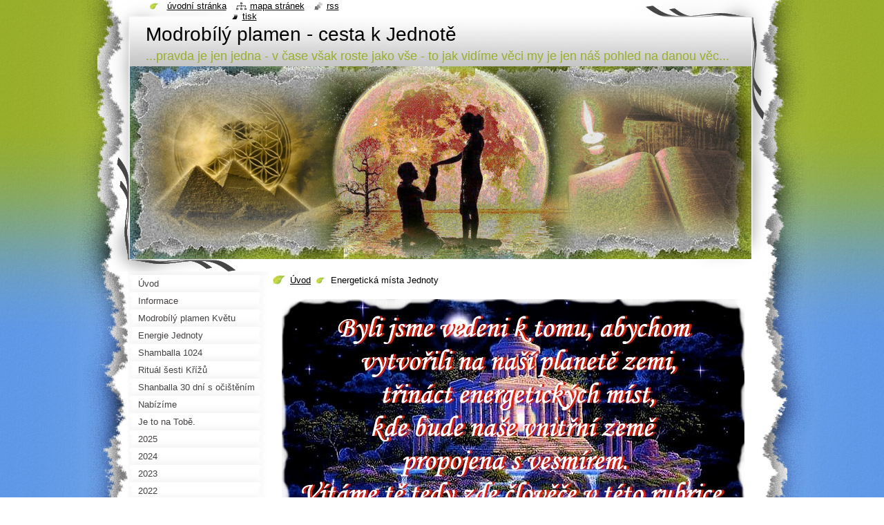

--- FILE ---
content_type: text/html; charset=UTF-8
request_url: https://www.modrobilyplamen-cestakjednote.cz/energeticka-mista-jednoty/
body_size: 11220
content:
<!--[if lte IE 9]><!DOCTYPE HTML PUBLIC "-//W3C//DTD HTML 4.01 Transitional//EN" "https://www.w3.org/TR/html4/loose.dtd"><![endif]-->
<!DOCTYPE html>
<!--[if IE]><html class="ie" lang="cs"><![endif]-->
<!--[if gt IE 9]><!--> 
<html lang="cs">
<!--<![endif]-->
  <head>
    <!--[if lt IE 8]><meta http-equiv="X-UA-Compatible" content="IE=EmulateIE7"><![endif]--><!--[if IE 8]><meta http-equiv="X-UA-Compatible" content="IE=EmulateIE8"><![endif]--><!--[if IE 9]><meta http-equiv="X-UA-Compatible" content="IE=EmulateIE9"><![endif]-->
    <base href="https://www.modrobilyplamen-cestakjednote.cz/">
  <meta charset="utf-8">
  <meta name="description" content="">
  <meta name="keywords" content="">
  <meta name="generator" content="Webnode">
  <meta name="apple-mobile-web-app-capable" content="yes">
  <meta name="apple-mobile-web-app-status-bar-style" content="black">
  <meta name="format-detection" content="telephone=no">
    <link rel="icon" type="image/svg+xml" href="/favicon.svg" sizes="any">  <link rel="icon" type="image/svg+xml" href="/favicon16.svg" sizes="16x16">  <link rel="icon" href="/favicon.ico">  <link rel="stylesheet" href="https://www.modrobilyplamen-cestakjednote.cz/wysiwyg/system.style.css">
<link rel="canonical" href="https://www.modrobilyplamen-cestakjednote.cz/energeticka-mista-jednoty/">
<script type="text/javascript">(function(i,s,o,g,r,a,m){i['GoogleAnalyticsObject']=r;i[r]=i[r]||function(){
			(i[r].q=i[r].q||[]).push(arguments)},i[r].l=1*new Date();a=s.createElement(o),
			m=s.getElementsByTagName(o)[0];a.async=1;a.src=g;m.parentNode.insertBefore(a,m)
			})(window,document,'script','//www.google-analytics.com/analytics.js','ga');ga('create', 'UA-797705-6', 'auto',{"name":"wnd_header"});ga('wnd_header.set', 'dimension1', 'W1');ga('wnd_header.set', 'anonymizeIp', true);ga('wnd_header.send', 'pageview');var pageTrackerAllTrackEvent=function(category,action,opt_label,opt_value){ga('send', 'event', category, action, opt_label, opt_value)};</script>
  <link rel="alternate" type="application/rss+xml" href="https://modrobilyplamen-cestakjednote.cz/rss/all.xml" title="">
<!--[if lte IE 9]><style type="text/css">.cke_skin_webnode iframe {vertical-align: baseline !important;}</style><![endif]-->
    <title>Energetická místa Jednoty :: Modrobílý plamen - cesta k Jednotě</title>
    <meta name="robots" content="index, follow">
    <meta name="googlebot" content="index, follow">   
    <link href="https://d11bh4d8fhuq47.cloudfront.net/_system/skins/v8/50000794/css/style.css" rel="stylesheet" type="text/css" media="screen,projection,handheld,tv">
    <link href="https://d11bh4d8fhuq47.cloudfront.net/_system/skins/v8/50000794/css/print.css" rel="stylesheet" type="text/css" media="print">
    <script type="text/javascript" src="https://d11bh4d8fhuq47.cloudfront.net/_system/skins/v8/50000794/js/functions.js"></script>
    <!--[if IE]>
			<script type="text/javascript" src="https://d11bh4d8fhuq47.cloudfront.net/_system/skins/v8/50000794/js/functions-ie.js"></script>
		<![endif]-->
    <!--[if IE 6]>
      <script type="text/javascript" src="https://d11bh4d8fhuq47.cloudfront.net/_system/skins/v8/50000794/js/png.js"></script>
			<script type="text/javascript">
        DD_belatedPNG.fix('#header, .homepage a, .print a, .sitemap a, .rss a, li');
        DD_belatedPNG.fixPNG('#header, .homepage a, .print a, .sitemap a, .rss a, li');
      </script> 
    <![endif]-->
  
				<script type="text/javascript">
				/* <![CDATA[ */
					
					if (typeof(RS_CFG) == 'undefined') RS_CFG = new Array();
					RS_CFG['staticServers'] = new Array('https://d11bh4d8fhuq47.cloudfront.net/');
					RS_CFG['skinServers'] = new Array('https://d11bh4d8fhuq47.cloudfront.net/');
					RS_CFG['filesPath'] = 'https://www.modrobilyplamen-cestakjednote.cz/_files/';
					RS_CFG['filesAWSS3Path'] = 'https://156d7d503b.clvaw-cdnwnd.com/3d69cf1afd969ac92d0fbbd86626966a/';
					RS_CFG['lbClose'] = 'Zavřít';
					RS_CFG['skin'] = 'default';
					if (!RS_CFG['labels']) RS_CFG['labels'] = new Array();
					RS_CFG['systemName'] = 'Webnode';
						
					RS_CFG['responsiveLayout'] = 0;
					RS_CFG['mobileDevice'] = 0;
					RS_CFG['labels']['copyPasteSource'] = 'Více zde:';
					
				/* ]]> */
				</script><script type="text/javascript" src="https://d11bh4d8fhuq47.cloudfront.net/_system/client/js/compressed/frontend.package.1-3-108.js?ph=156d7d503b"></script><style type="text/css"></style></head>
  <body>    <div id="body_bg"><div id="body_bg2">
      <div id="site_bg">
        <div id="site">
        
          <!-- HEADER -->
          <div id="header">
            <div id="logozone">               
              <div id="logo"><a href="home/" title="Přejít na úvodní stránku."><span id="rbcSystemIdentifierLogo">Modrobílý plamen - cesta k Jednotě</span></a></div>          
              <p id="moto"><span id="rbcCompanySlogan" class="rbcNoStyleSpan">...pravda je jen jedna - v čase však roste jako vše - to jak vidíme věci my je jen náš pohled na danou věc...</span></p>
            </div>    
            <div id="illustration">                            
              <img src="https://156d7d503b.clvaw-cdnwnd.com/3d69cf1afd969ac92d0fbbd86626966a/200000474-3e5063f493/50000000.jpg?ph=156d7d503b" width="900" height="279" alt="">            </div>         
          </div>
          <!-- /HEADER -->
          
          <div class="cleaner"><!-- / --></div>
          
          <!-- MAIN -->
          <div id="mainWide">
            
            <!-- CONTENT -->
            <div id="content">
   
              <!-- NAVIGATOR -->
              <div id="pageNavigator" class="rbcContentBlock">                        <div id="navigator">           <a class="navFirstPage" href="/home/">Úvod</a>      <span><span> &gt; </span></span>          <span id="navCurrentPage">Energetická místa Jednoty</span>                 </div>            <div class="cleaner"><!-- / --></div>              </div>              <!-- /NAVIGATOR -->
              
              <div class="cleaner"><!-- / --></div>
              
              
								
			<div class="box">
        <div class="boxContent">
          <div class="contentBox">

		<h1><img alt="" src="https://156d7d503b.clvaw-cdnwnd.com/3d69cf1afd969ac92d0fbbd86626966a/200000858-166851763b/VN-0901-0101020.jpg" style="border-width: 0px; border-style: solid; width: 670px; height: 426px;"></h1>

        
          </div>                
        </div>
      </div>
      
      <div class="cleaner"><!-- / --></div>

		
								
			<div class="box">
        <div class="boxContent">
          <div class="contentBox">

		<p style="text-align: center;"><span style="color:#ff0000;"><span style="font-size:26px;"><span style="font-family:times new roman,times,serif;">Energetická místa Jednoty</span></span></span></p>
<p>&nbsp;</p>
<p><em style="color: rgb(0, 0, 128); line-height: 1.8em; font-size: 0.8em;"><span style="font-size:18px;"><span style="font-family:times new roman,times,serif;"><img alt="" src="https://156d7d503b.clvaw-cdnwnd.com/3d69cf1afd969ac92d0fbbd86626966a/200000859-562cc572a9/VN-0901-27.gif" style="border-width: 2px; border-style: solid; margin: 5px; float: left; width: 250px; height: 214px;">Milý čtenáři – vítáme tě zde, na tomto místě a dovolujeme si ti představit zcela novou rubriku a to„ Energetická místa Jednoty“ .</span></span></em></p>
<p><span style="color:#000080;"><em><span style="font-size:18px;"><span style="font-family:times new roman,times,serif;">Na tomto místě tě budeme informovat o každém novém energetickém místě a propojení mezi Vesmírem a vnitřní Zemí.</span></span></em></span></p>
<p><span style="color:#000080;"><em><span style="font-size:18px;"><span style="font-family:times new roman,times,serif;">Před časem jsme byli vedeni k tomu, abychom vytvořili na naší planetě Zemi, první potřebné energetické spojení mezi naší vnitřní Zemí a Vesmírem, jako takovým. Tímto propojením nám vzniká na těchto místech, dnes pro nás již známá energie Jednoty. Bez této energie bychom nebyli schopni v podstatě rušit u postižených bytostí ani dopady rituálu šesti křížů a nemohli bychom vykonávat více věcí, kterými se zabýváme. Nedostali jsme se k tomuto jistě náhodou a cesta byla a je, docela trnitá.</span></span></em></span></p>
<p><em style="color: rgb(0, 0, 128); line-height: 1.8em; font-size: 0.8em;"><span style="font-size:18px;"><span style="font-family:times new roman,times,serif;">Tato energetická místa jsou počátkem zrodu něčeho zcela nového, co zde doposud na naší planetě Zemi nebylo.</span></span></em></p>
<p><em style="color: rgb(0, 0, 128); line-height: 1.8em; font-size: 0.8em;"><span style="font-size:18px;"><span style="font-family:times new roman,times,serif;">Dostali jsem toto k dispozici, abychom se jako lidstvo posunuli dále, protože tuto energií opravdu potřebujeme a bude hrát v našich životech stále větší a větší roli. Jak velkou, si v podstatě dnes ani neumíme představit.</span></span></em></p>
<p><span style="color:#000080;"><em><span style="font-size:18px;"><span style="font-family:times new roman,times,serif;">O modrobílém plamenu jsme již něco málo napsali a nepochybně v tom budeme dále pokračovat a to právě v rubrice „ Modrobílý plamen Květu života“.</span></span></em></span></p>
<p><span style="color:#000080;"><em><span style="font-size:18px;"><span style="font-family:times new roman,times,serif;">Tuto rubriku zakládáme, protože se z touto energií budeme setkávat v našich životech stále častěji. V dané chvíli jsme vedeni k tomu, abychom napojili patřičný počet míst. Ke každému jednotlivému místu jsme vždy navedeni.</span></span></em></span></p>
<p><span style="color:#000080;"><em><span style="font-size:18px;"><span style="font-family:times new roman,times,serif;">Dostali jsme k dispozici, jak jste jistě pochopili dvě energie a prosím toto si nesmíme plést, protože každá obnáší něco zcela jiného. Na energií modrobílého plamene můžeme v podstatě napojit každého, kdo o toto požádá a zatím se nestalo, že by nám nebylo vyhověno. U napojení na energií Jednoty, to však je a bude jiné. Zde v žádném případě nerozhodujeme my, jako v podstatě v ničem, ale toto je přímo již řízeno z hora a to právě z jakéhosi centra energie Jednoty, kde jsou účastni jak zástupci Vesmíru jako takového, tak zástupci naší vnitřní Země a jen oni rozhodnou koho je a koho zatím není možné napojit na tento zdroj. Pár bytostí samozřejmě na toto již dnes napojeno je, ale jedná se v podstatě k dnešnímu datu o jednotlivce kolem nás samotných a to abychom mohli sledovat, co toto vše, do jejich životů přináší. Tak jako se vším, i s touto energií se však musí pracovat, nic nepůsobí a nebude fungovat jen tak.</span></span></em></span></p>
<p><span style="color:#000080;"><em><span style="font-size:18px;"><span style="font-family:times new roman,times,serif;">To, že se není možné na tuto energií v dané chvíli napojit natrvalo, neznamená, že ji nemůžeme pocítit, když o ni požádáme a když se na ní naladíme. K tomuto ovšem opět potřebujeme, abychom byli napojeni na modrobílý plamen Květu života. Toto propojení, nebo naladění se na energií Jednoty však končí v okamžiku, kdy končíme s jakousi meditací s touto energií. Nicméně nám nic nebrání, abychom se na toto napojovali každý den, nebo dle naší potřeby. Nejde však v takovém případě o trvalé napojení. K tomu je dnes nutné, aby byl každý před tímto po určitý čas napojen na modrobílý plamen, který je jakýmsi mezistupněm, k tomuto trvalému napojení na energií Jednoty. Jistě se v čase k tomuto tématu podrobně vrátíme. Nyní jsme vám měli jen potřebu sdělit, že se dále napojují další místa a vy toto můžete zde s námi sledovat, kde a kdy k tomu došlo. Energie Jednoty nepůsobí jen na daných místech v samotném napojení, ale je dále rozváděna za pomocí Kristové mřížky.</span></span></em></span></p>
<p><em style="color: rgb(0, 0, 128); line-height: 1.8em; font-size: 0.8em;"><span style="font-size:18px;"><span style="font-family:times new roman,times,serif;">Každé místo, které my napojíme, je následně světelnými bytostmi ukotveno. To, že se tato místa nacházejí na místech chrámů a kostelů, nemá nic společného s církví jako takovou a nikdo si nemůže nic podobného přivlastňovat. Navíc tato energie těmito místy jen prochází.</span></span></em></p>
<p><span style="color:#0000ff;"><span style="font-size:18px;"><span style="font-family:times new roman,times,serif;">Co tedy je energie Jednoty:</span></span></span><br>
<span style="color:#0000ff;"><em><span style="font-size:18px;"><span style="font-family:times new roman,times,serif;">Energie Jednoty je spojením energie modrobílého plamene Květu života z vnitřní Země a vesmírné čisté bílé energie.<br>
Propojením těchto dvou energií, vzniká energie Jednoty.<br>
Pokud vstoupíte do prostoru těchto chrámů, naladíte se na anděly a světelné mistry, můžete energii Jednoty sami na sobě pocítit.<br>
Dokonce by jste ji měli vnímat i v samé blízkosti těchto míst.<br>
Pocítíte proud zemské energie z modrobílého plamene Květu života, jak proudí přes vaše nohy do těla a zároveň pocítíte, jak vesmírná bílá energie proudí přes Vaši hlavu.<br>
A obě tyto energie se spojí v jednom bodě, v oblasti srdce, na úrovni, kde je Kristova čakra.<br>
Ti z vás, kteří umí uvolnit své vědomí a "cestovat", se mohou podívat do těchto nových energetických chrámů,<br>
do úrovně páté dimenze a učit se tam novým věcem.<br>
Tyto energie dnes, tak jak bylo popsáno, můžete pocítit, nemůžete se na ně však natrvalo napojit,<br>
ale i o těchto věcech vás však, až přijde čas, budeme informovat v samostatné rubrice „Energie Jednoty“, kterou včas připravíme.<br>
Postupně budou vznikat další chrámy, napojené na energii Jednoty v různých zemích<br>
a nejvíce těchto napojení bude zde, v Evropě.<br>
Cílem je, aby Jednota byla energií, která spojí lidi v lásce, harmonii, míru, s přírodou, se Zemí a s Vesmírem.<br>
Energie Jednoty spojuje Nebe se Zemí<br>
a už zde je, už zde proudí.</span></span></em></span></p>
<p><em style="color: rgb(0, 0, 128); line-height: 1.8em; font-size: 0.8em;"><span style="font-size: 18px;"><span style="font-family: 'times new roman', times, serif;"><font color="#000080">Dnes jsme vedeni k tomu, abychom tyto informace šířili a vás samotné také žádáme, abyste toto Světlo, které je dnes součástí Jednoty, šířili, protože čím více bytostí bude pociťovat a uvědomovat si, že se něco hezkého zde děje, tím lépe a rychleji se toto vše, odrazí nejen v nás samotných, ale v nás, jako celku. Už nebude jen TY nebo JA , ale už bude skutečné, opravdové MY.</font><br>
<font color="#000080">A MY dva, zde, v danou chvíli, děkujeme všem, opravdu všem světelným bytostem, jak nahoře, tak i dole, že jsou zde s námi, že nás tak milují a stále nám pomáhají. Jsou zde i když někdy máme pocit, že nás opustili, nebo že se někam vytralili. Jsou zde stále s námi a MY jim v danou chvíli, tady a teď děkujeme.</font></span></span></em><br>
&nbsp;</p>
<p><em style="color: rgb(0, 0, 128); line-height: 1.8em; font-size: 0.8em;"><span style="font-size: 18px;"><span style="font-family: 'times new roman', times, serif;"><font color="#000080">S Láskou a v Lásce TY- JA – MY . ….Míla a Kája</font><br>
<font color="#000080">25.3.2015</font></span></span></em></p>
<p><img alt="" src="https://156d7d503b.clvaw-cdnwnd.com/3d69cf1afd969ac92d0fbbd86626966a/200000061-36cff37ca0/VN-0101-VZOR lišta 1.jpg" style="border-width: 0px; border-style: solid; width: 670px; height: 50px;"><br>
&nbsp;</p>

        
          </div>                
        </div>
      </div>
      
      <div class="cleaner"><!-- / --></div>

		
								
			<div class="box">
        <div class="boxContent">
          <div class="contentBox">

		<p><img alt="" src="https://156d7d503b.clvaw-cdnwnd.com/3d69cf1afd969ac92d0fbbd86626966a/200000482-1c0fe1d089/VN-0901-0402001.jpg" style="border-width: 3px; border-style: solid; width: 670px; height: 503px;"></p>
<p><img alt="" src="https://156d7d503b.clvaw-cdnwnd.com/3d69cf1afd969ac92d0fbbd86626966a/200000484-9defe9ee9d/VN-0901-0402003.jpg" style="border-width: 3px; border-style: solid; width: 670px; height: 409px;"></p>
<p><img alt="" src="https://156d7d503b.clvaw-cdnwnd.com/3d69cf1afd969ac92d0fbbd86626966a/200000485-0692908863/VN-0901-0402004.jpg" style="border-width: 3px; border-style: solid; width: 670px; height: 465px;"></p>
<p><img alt="" src="https://156d7d503b.clvaw-cdnwnd.com/3d69cf1afd969ac92d0fbbd86626966a/200000487-3475f356ff/VN-0901-0402006.jpg" style="border-width: 3px; border-style: solid; width: 670px; height: 437px;"></p>
<p><img alt="" src="https://156d7d503b.clvaw-cdnwnd.com/3d69cf1afd969ac92d0fbbd86626966a/200000486-395993a519/VN-0901-0402005.jpg" style="border-width: 3px; border-style: solid; width: 670px; height: 436px;"></p>
<p><img alt="" src="https://156d7d503b.clvaw-cdnwnd.com/3d69cf1afd969ac92d0fbbd86626966a/200000483-2e9f42f976/VN-0901-0402002.jpg" style="border-width: 3px; border-style: solid; width: 670px; height: 445px;"></p>
<p><img alt="" src="https://156d7d503b.clvaw-cdnwnd.com/3d69cf1afd969ac92d0fbbd86626966a/200000489-6d1896e115/VN-0901-0402008.jpg" style="border-width: 3px; border-style: solid; width: 670px; height: 377px;"></p>

        
          </div>                
        </div>
      </div>
      
      <div class="cleaner"><!-- / --></div>

		 
   
              <div class="cleaner"><!-- / --></div>
                 
              <!-- ROWS -->
              <div id="rows">
                <!-- LEFT ROW -->
                <div id="leftRow">
                
                  
								
			<div class="box">
        <div class="boxContent">
          <div class="contentBox">

		<p><a href="https://www.facebook.com/Modrob%C3%ADl%C3%BD-plamen-cesta-k-Jednot%C4%9B-1586289104982430/" target="_blank"><img alt="" src="https://156d7d503b.clvaw-cdnwnd.com/3d69cf1afd969ac92d0fbbd86626966a/200001869-b1900b2875/0101001.jpg" style="border-width: 0px; border-style: solid; width: 174px; height: 80px;"></a></p>

        
          </div>                
        </div>
      </div>
      
      <div class="cleaner"><!-- / --></div>

		        
                                   
                </div>
                <!-- /LEFT ROW -->
                
                <!-- RIGHT ROW -->
                <div id="rightRow">
                
                          
                  
                </div>
                <!-- RIGHT ROW -->
              </div>
              <!-- /ROWS -->
              
              <div class="cleaner"><!-- / --></div>
              
            </div>
            <!-- /CONTENT -->
            
            <!-- SIDEBAR -->
            <div id="sidebar">
            
              <!-- MENU -->  
              


      <div id="menuzone">

		<ul class="menu">
	<li class="first">
  
      <a href="/home/">
    
      <span>Úvod</span>
      
  </a>
  
  </li>
	<li>
  
      <a href="/informace/">
    
      <span>Informace</span>
      
  </a>
  
  </li>
	<li>
  
      <a href="/modrobily-plamen-kvetu-zivota/">
    
      <span>Modrobílý plamen Květu života</span>
      
  </a>
  
  </li>
	<li>
  
      <a href="/energie-jednoty/">
    
      <span>Energie Jednoty</span>
      
  </a>
  
  </li>
	<li>
  
      <a href="/shanballa/">
    
      <span>Shamballa 1024</span>
      
  </a>
  
  </li>
	<li>
  
      <a href="/ritual-sesti-krizu-r6k/">
    
      <span>Rituál šesti Křížů </span>
      
  </a>
  
  </li>
	<li>
  
      <a href="/nabizime/shanballa-1024-30-dni-s-ocistenim/">
    
      <span>Shanballa 30 dní s očištěním</span>
      
  </a>
  
  </li>
	<li>
  
      <a href="/nabizime/">
    
      <span>Nabízíme</span>
      
  </a>
  
  </li>
	<li>
  
      <a href="/je-to-na-tobe/">
    
      <span>Je to na Tobě.</span>
      
  </a>
  
  </li>
	<li>
  
      <a href="/2025/">
    
      <span>2025</span>
      
  </a>
  
  </li>
	<li>
  
      <a href="/2024/">
    
      <span>2024</span>
      
  </a>
  
  </li>
	<li>
  
      <a href="/2023/">
    
      <span>2023</span>
      
  </a>
  
  </li>
	<li>
  
      <a href="/2022/">
    
      <span>2022</span>
      
  </a>
  
  </li>
	<li>
  
      <a href="/a2021/">
    
      <span>2021</span>
      
  </a>
  
  </li>
	<li>
  
      <a href="/a2020/">
    
      <span>2020</span>
      
  </a>
  
  </li>
	<li>
  
      <a href="/borotin-2019/">
    
      <span>Borotín 2019</span>
      
  </a>
  
  </li>
	<li>
  
      <a href="/borotin-pod-shambhalou/">
    
      <span>Borotín pod Shambhalou</span>
      
  </a>
  
  </li>
	<li>
  
      <a href="/prisel-cas/">
    
      <span>Přišel čas.</span>
      
  </a>
  
  </li>
	<li>
  
      <a href="/kazdy-sam-za-sebe/">
    
      <span>Každý sám za sebe.</span>
      
  </a>
  
  </li>
	<li>
  
      <a href="/prostor-pro-vas/">
    
      <span>Prostor pro vás</span>
      
  </a>
  
  </li>
	<li>
  
      <a href="/energie-svetla/">
    
      <span>Energie Světla</span>
      
  </a>
  
  </li>
	<li class="open selected activeSelected">
  
      <a href="/energeticka-mista-jednoty/">
    
      <span>Energetická místa Jednoty</span>
      
  </a>
  
  
	<ul class="level1">
		<li class="first">
  
      <a href="/energeticka-mista-jednoty/a0-neprehlednete-i-a-ii/">
    
      <span>0. Nepřehlédněte I a II.</span>
      
  </a>
  
  </li>
		<li>
  
      <a href="/energeticka-mista-jednoty/a1-ceska-republika-opava/">
    
      <span>1. Česká republika - Opava</span>
      
  </a>
  
  </li>
		<li>
  
      <a href="/energeticka-mista-jednoty/a2-rusko-moskva/">
    
      <span>2. Rusko - Moskva</span>
      
  </a>
  
  </li>
		<li>
  
      <a href="/energeticka-mista-jednoty/a3-nemecko-cachy/">
    
      <span>3. Německo - Cáchy</span>
      
  </a>
  
  </li>
		<li>
  
      <a href="/energeticka-mista-jednoty/a4-rusko-petrohrad/">
    
      <span>4. Rusko - Petrohrad</span>
      
  </a>
  
  </li>
		<li>
  
      <a href="/energeticka-mista-jednoty/a5-polsko-varsava/">
    
      <span>5. Polsko - Varšava</span>
      
  </a>
  
  </li>
		<li>
  
      <a href="/energeticka-mista-jednoty/a6-cina-shamian/">
    
      <span>6. Čína - Shamian</span>
      
  </a>
  
  </li>
		<li>
  
      <a href="/energeticka-mista-jednoty/a7-izrael-jeruzalem/">
    
      <span>7. Izrael - Jeruzalém</span>
      
  </a>
  
  </li>
		<li>
  
      <a href="/energeticka-mista-jednoty/a8-egypt-luxor/">
    
      <span>8. Egypt - Luxor</span>
      
  </a>
  
  </li>
		<li>
  
      <a href="/energeticka-mista-jednoty/a9-indie-goa/">
    
      <span>9. Indie - Góa</span>
      
  </a>
  
  </li>
		<li>
  
      <a href="/energeticka-mista-jednoty/a10-italie-rim/">
    
      <span>10. Itálie - Řím</span>
      
  </a>
  
  </li>
		<li>
  
      <a href="/energeticka-mista-jednoty/a11-antarktida/">
    
      <span>11. Antarktida</span>
      
  </a>
  
  </li>
		<li>
  
      <a href="/energeticka-mista-jednoty/a12-velka-britanie-oxford/">
    
      <span>12. Velká Británie - Oxford</span>
      
  </a>
  
  </li>
		<li>
  
      <a href="/energeticka-mista-jednoty/a13-australie-sydney/">
    
      <span>13. Austrálie - Sydney</span>
      
  </a>
  
  </li>
		<li class="last">
  
      <a href="/energeticka-mista-jednoty/duchovni-slib/">
    
      <span>14. Duchovní slib</span>
      
  </a>
  
  </li>
	</ul>
	</li>
	<li>
  
      <a href="/kaja-osobni-pohledy/">
    
      <span>Kája - osobní pohledy</span>
      
  </a>
  
  </li>
	<li>
  
      <a href="/z-lasky-k-tobe/">
    
      <span>Z Lásky k Tobě</span>
      
  </a>
  
  </li>
	<li>
  
      <a href="/ty-ja-my/">
    
      <span>ty.ja.my. </span>
      
  </a>
  
  </li>
	<li>
  
      <a href="/laska-vztahy-energie/">
    
      <span>Láska,vztahy,energie.</span>
      
  </a>
  
  </li>
	<li>
  
      <a href="/moji-andele/">
    
      <span>Moji andělé</span>
      
  </a>
  
  </li>
	<li>
  
      <a href="/zivot-na-vesnici/">
    
      <span>Život na vesnici</span>
      
  </a>
  
  </li>
	<li>
  
      <a href="/sedm-zavoju/">
    
      <span>Sedm závojů.</span>
      
  </a>
  
  </li>
	<li>
  
      <a href="/buh/">
    
      <span>Bůh</span>
      
  </a>
  
  </li>
	<li>
  
      <a href="/jezis/">
    
      <span>Ježíš</span>
      
  </a>
  
  </li>
	<li>
  
      <a href="/bytosti-prirody/">
    
      <span>Bytosti přírody</span>
      
  </a>
  
  </li>
	<li>
  
      <a href="/karma/">
    
      <span>Karma</span>
      
  </a>
  
  </li>
	<li>
  
      <a href="/duchovni-nauka/">
    
      <span>Duchovní nauka</span>
      
  </a>
  
  </li>
	<li>
  
      <a href="/prastare-tajemstvi-kvetu-zivota/">
    
      <span>Prastaré tajemství květu života</span>
      
  </a>
  
  </li>
	<li>
  
      <a href="/smaragdove-desky/">
    
      <span>Smaragdové desky</span>
      
  </a>
  
  </li>
	<li>
  
      <a href="/vatikan-a-papezsky-stolec/">
    
      <span>Vatikán a papežský stolec.</span>
      
  </a>
  
  </li>
	<li>
  
      <a href="/zdravi2/">
    
      <span>Zdraví</span>
      
  </a>
  
  </li>
	<li>
  
      <a href="/pribehy-k-zamysleni/">
    
      <span>Příběhy k zamyšlení.</span>
      
  </a>
  
  </li>
	<li>
  
      <a href="/radka/">
    
      <span>Radka</span>
      
  </a>
  
  </li>
	<li>
  
      <a href="/videa2/">
    
      <span>Videa</span>
      
  </a>
  
  </li>
	<li>
  
      <a href="/spolecnou-cestou/">
    
      <span>Společnou cestou</span>
      
  </a>
  
  </li>
	<li class="last">
  
      <a href="/maruska/">
    
      <span>Maruška</span>
      
  </a>
  
  </li>
</ul>

      </div>

					    
              <!-- /MENU -->
              
              <div class="cleaner"><!-- / --></div>
              
              <!-- SEARCH -->
              
        
      <div id="searchBox">

		<form action="/search/" method="get" id="fulltextSearch">

      	<label for="fulltextSearchText">Vyhledávání</label>
        <div class="cleaner"><!-- / --></div>            		    
        <input type="text" name="text" id="fulltextSearchText">
        <button type="submit" id="fulltextSubmit"><span class="hidden">Hledat</span></button>

		</form>


      </div>
      
      <div class="cleaner"><!-- / --></div>

		 
              <!-- /SEARCH -->
              
              <div class="cleaner"><!-- / --></div>
              
              <!-- CONTACT -->
              			          
              <!-- /CONTACT --> 
              
              <div class="cleaner"><!-- / --></div>       
              
              
								
			<div class="box">
        <div class="boxContent">
          <div class="contentBox">

		<p><img alt="" src="https://156d7d503b.clvaw-cdnwnd.com/3d69cf1afd969ac92d0fbbd86626966a/200000465-8000580fb9/VN-0101-0103021.jpg" style="border-width: 0px; border-style: solid; width: 175px; height: 100px;"></p>

        
          </div>                
        </div>
      </div>
      
      <div class="cleaner"><!-- / --></div>

		<div class="rbcWidgetArea widgetFacebook" style="text-align: center;width:100%;"><script src="https://connect.facebook.net/cs/sdk.js#xfbml=1&amp;version=v2.3&amp;appId=225951590755638"></script><div class="fb-page" data-href="https://www.facebook.com/Modrob%C3%ADl%C3%BD-plamen-cesta-k-Jednot%C4%9B-1586289104982430/?ref=aymt_homepage_panel" data-hide-cover="true" data-show-facepile="false" data-show-posts="false" data-width="390" data-height="130"></div></div><script type="text/javascript">if (Rubicus && Rubicus.cZones) {Rubicus.cZones.setZonesStyleDelayed();}</script>
								
			<div class="box">
        <div class="boxContent">
          <div class="contentBox">

		<p><a href="a2021/hluboky-ocistny-proces/"><img alt="" src="https://156d7d503b.clvaw-cdnwnd.com/3d69cf1afd969ac92d0fbbd86626966a/200002452-9fe719fe73/text02.jpg" style="border-width: 0px; border-style: solid; width: 175px; height: 250px;"></a></p>
<p><a href="a2021/zastaveni-zjevneho-fyzickeho-zla/"><img alt="" src="https://156d7d503b.clvaw-cdnwnd.com/3d69cf1afd969ac92d0fbbd86626966a/200002448-ab4b2ab4b4/květ života.jpg" style="border-width: 0px; border-style: solid; width: 175px; height: 206px;"></a></p>
<p><a href="a2020/kontravir-plnim-svuj-slib/procisteni-a-navyseni-vibraci/"><img alt="" src="https://156d7d503b.clvaw-cdnwnd.com/3d69cf1afd969ac92d0fbbd86626966a/200002449-63e7663e77/pročištění 01.jpg" style="border-width: 0px; border-style: solid; width: 170px; height: 145px;"></a></p>
<p><img alt="" src="https://156d7d503b.clvaw-cdnwnd.com/3d69cf1afd969ac92d0fbbd86626966a/200002453-671986719a/text05.jpg" style="border-width: 0px; border-style: solid; width: 175px; height: 130px;"></p>
<p><a href="nabizime/shanballa-1024-30-dni-s-ocistenim/"><img alt="" src="https://156d7d503b.clvaw-cdnwnd.com/3d69cf1afd969ac92d0fbbd86626966a/200002211-abae8ada24/VN-Shambhala sl.jpg" style="border-width: 0px; border-style: solid; width: 174px; height: 183px;"></a></p>
<p>&nbsp;</p>
<p><a href="modrobily-plamen-kvetu-zivota/"><img alt="" src="https://156d7d503b.clvaw-cdnwnd.com/3d69cf1afd969ac92d0fbbd86626966a/200002330-0ae700be27/VN-poutač 1.jpg" style="border-width: 0px; border-style: solid; width: 174px; height: 217px;"></a></p>
<p><a href="moji-andele/bila-entita/"><img alt="" src="https://156d7d503b.clvaw-cdnwnd.com/3d69cf1afd969ac92d0fbbd86626966a/200002329-68ea169e13/VN-bílá entita 2.jpg" style="border-width: 0px; border-style: solid; width: 174px; height: 220px;"></a></p>
<p>&nbsp;</p>

        
          </div>                
        </div>
      </div>
      
      <div class="cleaner"><!-- / --></div>

		
								
			<div class="box">
        <div class="boxContent">
          <div class="contentBox">

		<p><img alt="" src="https://156d7d503b.clvaw-cdnwnd.com/3d69cf1afd969ac92d0fbbd86626966a/200000481-65eb666e5a/VE-0101-img_bestpage1055.gif" style="width: 170px; height: 233px; border-width: 0px; border-style: solid;"></p>

        
          </div>                
        </div>
      </div>
      
      <div class="cleaner"><!-- / --></div>

		
								
			<div class="box">
        <div class="boxContent">
          <div class="contentBox">

		<div>
	<img alt="" src="https://156d7d503b.clvaw-cdnwnd.com/3d69cf1afd969ac92d0fbbd86626966a/200000477-c00f6c2059/VE-0101-9902001.jpg" style="border-width: 2px; border-style: solid; width: 175px; height: 433px;"></div>
<div>
	<span style="display: none;">&nbsp;</span><img alt="" src="https://156d7d503b.clvaw-cdnwnd.com/3d69cf1afd969ac92d0fbbd86626966a/200000411-f05f4f15b4/VN-0101-0102001.jpg" style="border-width: 0px; border-style: solid; width: 175px; height: 150px;"></div>
<div>
	<span style="display: none;">&nbsp;</span><img alt="" src="https://156d7d503b.clvaw-cdnwnd.com/3d69cf1afd969ac92d0fbbd86626966a/200000412-b5c64b6c20/VN-0101-0102002.jpg" style="border-width: 0px; border-style: solid; width: 175px; height: 155px;"></div>
<div>
	<img alt="" src="https://156d7d503b.clvaw-cdnwnd.com/3d69cf1afd969ac92d0fbbd86626966a/200000413-89d588bc5a/VN-0101-0102003.jpg" style="border-width: 0px; border-style: solid; width: 175px; height: 154px;"></div>
<div>
	<img alt="" src="https://156d7d503b.clvaw-cdnwnd.com/3d69cf1afd969ac92d0fbbd86626966a/200000479-51af752aa8/VE-0101-9902003.jpg" style="border-width: 2px; border-style: solid; width: 175px; height: 367px;"></div>
<div>
	<img alt="" src="https://156d7d503b.clvaw-cdnwnd.com/3d69cf1afd969ac92d0fbbd86626966a/200000414-5af4d5ce4c/VN-0101-0102004.jpg" style="width: 175px; height: 144px; border-width: 0px; border-style: solid;"></div>
<div>
	&nbsp;</div>
<div>
	<img alt="" src="https://156d7d503b.clvaw-cdnwnd.com/3d69cf1afd969ac92d0fbbd86626966a/200000415-4f3855035d/VN-0101-0102005.jpg" style="border-width: 0px; border-style: solid; width: 175px; height: 150px;"></div>
<div>
	<img alt="" src="https://156d7d503b.clvaw-cdnwnd.com/3d69cf1afd969ac92d0fbbd86626966a/200000416-0adc40bd55/VN-0101-0102006.jpg" style="border-width: 0px; border-style: solid; width: 175px; height: 160px;"></div>
<div>
	<img alt="" src="https://156d7d503b.clvaw-cdnwnd.com/3d69cf1afd969ac92d0fbbd86626966a/200000480-a0c9aa1c56/VE-0101-9902004.jpg" style="border-width: 2px; border-style: solid; width: 175px; height: 387px;"></div>
<div>
	<img alt="" src="https://156d7d503b.clvaw-cdnwnd.com/3d69cf1afd969ac92d0fbbd86626966a/200000417-c6591c7532/VN-0101-0102007.jpg" style="border-width: 0px; border-style: solid; width: 170px; height: 150px;"></div>
<div>
	<img alt="" src="https://156d7d503b.clvaw-cdnwnd.com/3d69cf1afd969ac92d0fbbd86626966a/200000418-224a12342f/VN-0101-0102008.jpg" style="border-width: 0px; border-style: solid; width: 175px; height: 160px;"></div>
<div>
	<img alt="" src="https://156d7d503b.clvaw-cdnwnd.com/3d69cf1afd969ac92d0fbbd86626966a/200000419-4d4054e3b6/VN-0101-0102009.jpg" style="border-width: 0px; border-style: solid; width: 175px; height: 154px;"></div>
<div>
	&nbsp;</div>
<div>
	<img alt="" src="https://156d7d503b.clvaw-cdnwnd.com/3d69cf1afd969ac92d0fbbd86626966a/200000420-5be635dd9a/VN-0101-0102010.jpg" style="border-width: 0px; border-style: solid; width: 175px; height: 154px;"></div>
<div>
	<img alt="" src="https://156d7d503b.clvaw-cdnwnd.com/3d69cf1afd969ac92d0fbbd86626966a/200001230-294232b388/VN-0101-0102011.jpg" style="border-width: 0px; border-style: solid; width: 170px; height: 170px;"></div>
<div>
	<img alt="" src="https://156d7d503b.clvaw-cdnwnd.com/3d69cf1afd969ac92d0fbbd86626966a/200001231-1b9351c8d8/VN-0101-0102012.jpg" style="border-width: 0px; border-style: solid; width: 170px; height: 180px;"></div>
<div>
	&nbsp;</div>

        
          </div>                
        </div>
      </div>
      
      <div class="cleaner"><!-- / --></div>

		<div class="rbcWidgetArea" style="text-align: center;"><a href="http://www.toplist.cz/"><script language="JavaScript" type="text/javascript">  document.write('<img src="https://toplist.cz/count.asp?id=1697018&http='+escape(document.referrer)+'&t='+escape(document.title)+ '&wi='+escape(window.screen.width)+'&he='+escape(window.screen.height)+'&cd='+escape(window.screen.colorDepth)+'" width="88" height="31" border=0 alt="TOPlist" />');  </script><noscript><img src="https://toplist.cz/count.asp?id=1697018" border="0" alt="TOPlist" width="88" height="31" /></noscript></a> </div>        
              <div class="rbcWidgetArea" style="text-align: center;"><a href="http://www.toplist.cz/"><script language="JavaScript" type="text/javascript">  document.write('<img src="https://toplist.cz/count.asp?id=1697018&http='+escape(document.referrer)+'&t='+escape(document.title)+ '&wi='+escape(window.screen.width)+'&he='+escape(window.screen.height)+'&cd='+escape(window.screen.colorDepth)+'" width="88" height="31" border=0 alt="TOPlist" />');  </script><noscript><img src="https://toplist.cz/count.asp?id=1697018" border="0" alt="TOPlist" width="88" height="31" /></noscript></a> </div>              
            </div>
            <!-- /SIDEBAR -->
            
            <hr class="cleaner">
            
          </div>
          <!-- /MAIN -->
          
          <div class="cleaner"><!-- / --></div>
          
          <!-- QUICK LINKS -->
          <table id="quickLinks">
            <tr><td>
              <div id="links">
                <p>
                  <span class="homepage"><a href="home/" title="Přejít na úvodní stránku.">Úvodní stránka</a></span>
                  <span class="separator"> | </span>
                  <span class="sitemap"><a href="/sitemap/" title="Přejít na mapu stránek.">Mapa stránek</a></span>
                  <span class="separator"> | </span>
                  <span class="rss"><a href="/rss/" title="RSS kanály">RSS</a></span>
                  <span class="separator"> | </span>
                  <span class="print"><a href="#" onclick="window.print(); return false;" title="Vytisknout stránku">Tisk</a></span>
                 </p>  
              </div>
            </td><td>
              <div class="lang">               
                <div id="languageSelect"></div>			                			            
              </div>
            </td></tr>
          </table>
          <!-- /QUICK LINKS -->
          
          <!-- FOOTER -->
          <div id="footer">
            <div id="footerContent">
              <div id="footerLeft"><span id="rbcFooterText" class="rbcNoStyleSpan">kvet.zivota.jednota@seznam.cz</span></div>            
              <div id="footerRight"><span class="rbcSignatureText">modrobílý plamen - cesta k Jednotě</span></div> 
            </div>
          </div>          
          <!-- /FOOTER -->
        
        </div>
      </div>
    </div></div>
    
    <script type="text/javascript">
		/* <![CDATA[ */

			RubicusFrontendIns.addObserver
			({

				onContentChange: function ()
        {
          RubicusFrontendIns.faqInit('faq', 'answerBlock');
          setContentSize();
        },

				onStartSlideshow: function()
				{
					$('slideshowControl').innerHTML	= '<span>Pozastavit prezentaci<'+'/span>';
					$('slideshowControl').title			= 'Pozastavit automatické procházení obrázků';
					$('slideshowControl').onclick		= RubicusFrontendIns.stopSlideshow.bind(RubicusFrontendIns);
				},

				onStopSlideshow: function()
				{
					$('slideshowControl').innerHTML	= '<span>Spustit prezentaci<'+'/span>';
					$('slideshowControl').title			= 'Spustit automatické procházení obrázků';
					$('slideshowControl').onclick		= RubicusFrontendIns.startSlideshow.bind(RubicusFrontendIns);
				},

				onShowImage: function()
				{
					if (RubicusFrontendIns.isSlideshowMode())
					{
						$('slideshowControl').innerHTML	= '<span>Pozastavit prezentaci<'+'/span>';
						$('slideshowControl').title			= 'Pozastavit automatické procházení obrázků';
						$('slideshowControl').onclick		= RubicusFrontendIns.stopSlideshow.bind(RubicusFrontendIns);
					}
				}

			 });
			 
			  if (!$('detailScript'))
        {
          window.onload = setContentSize;
        } 	
        
        document.body.onresize = setContentSize;
			  window.onresize = setContentSize;

			  RubicusFrontendIns.faqInit('faq', 'answerBlock');

			  RubicusFrontendIns.addFileToPreload('https://d11bh4d8fhuq47.cloudfront.net/_system/skins/v8/50000794/img/loading.gif');
			  
			  RubicusFrontendIns.addFileToPreload('https://d11bh4d8fhuq47.cloudfront.net/_system/skins/v8/50000794/img/search_btn_hover.jpg');
			  RubicusFrontendIns.addFileToPreload('https://d11bh4d8fhuq47.cloudfront.net/_system/skins/v8/50000794/img/menu_hover.jpg');
			  RubicusFrontendIns.addFileToPreload('https://d11bh4d8fhuq47.cloudfront.net/_system/skins/v8/50000794/img/submenu_hover.jpg');
			  RubicusFrontendIns.addFileToPreload('https://d11bh4d8fhuq47.cloudfront.net/_system/skins/v8/50000794/img/submenu2_hover.jpg');
			  RubicusFrontendIns.addFileToPreload('https://d11bh4d8fhuq47.cloudfront.net/_system/skins/v8/50000794/img/submit_hover.jpg');
			  
			  RubicusFrontendIns.addFileToPreload('https://d11bh4d8fhuq47.cloudfront.net/_system/skins/v8/50000794/img/photo118_hover.jpg');
			  RubicusFrontendIns.addFileToPreload('https://d11bh4d8fhuq47.cloudfront.net/_system/skins/v8/50000794/img/photo200_hover.jpg');
			  RubicusFrontendIns.addFileToPreload('https://d11bh4d8fhuq47.cloudfront.net/_system/skins/v8/50000794/img/product_img_hover.jpg');
			  
  		/* ]]> */
  	</script>
  <div id="rbcFooterHtml"></div><script type="text/javascript">var keenTrackerCmsTrackEvent=function(id){if(typeof _jsTracker=="undefined" || !_jsTracker){return false;};try{var name=_keenEvents[id];var keenEvent={user:{u:_keenData.u,p:_keenData.p,lc:_keenData.lc,t:_keenData.t},action:{identifier:id,name:name,category:'cms',platform:'WND1',version:'2.1.157'},browser:{url:location.href,ua:navigator.userAgent,referer_url:document.referrer,resolution:screen.width+'x'+screen.height,ip:'18.219.129.177'}};_jsTracker.jsonpSubmit('PROD',keenEvent,function(err,res){});}catch(err){console.log(err)};};</script></body>
</html>